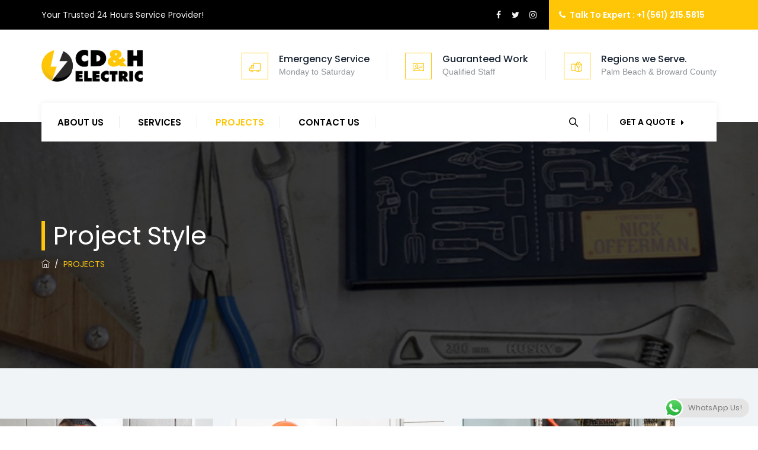

--- FILE ---
content_type: text/css
request_url: https://www.cdehelectric.com/wp-content/themes/boldman/css/responsive.min.css?ver=6.9
body_size: 11897
content:
@media (min-width:1400){.tm-container-width-1400 .vc_row.container{width:1450px}}@media (max-width:1750px){.tm-price-imgbox .tm-price-imgbox-img .tm-info-imagebox .tm-ptable-icon-type-image img{min-height:650px}}@media (max-width:1500px){.tm-columnhide-1500px.elementor-column{display:none!important;width:0px!important}.tm-resetmargin-1500>.elementor-widget-container{margin:0px!important;padding:0 15px!important}.tm-coumnwidth-full-1500.elementor-column{width:100%!important}.tm-header-style-classic3 .site-header-main.container-fullwide{padding-left:30px;padding-right:30px}}@media (max-width:1350px){.tm-header-style-classic3 #site-header-menu #site-navigation div.nav-menu>ul>li>a,.tm-header-style-classic3 .tm-mmmenu-override-yes #site-header-menu #site-navigation div.mega-menu-wrap ul.mega-menu.mega-menu-horizontal>li.mega-menu-item>a{padding-left:20px;padding-right:20px}.horizontal .tm-ptablebox.tm-ptablebox-style-2 .tm-vc_btn3-container a span{font-size:15px;line-height:23px}}@media (max-width:1200px){.elementor-section:not(.tm-laltop-pddefault) .elementor-column .elementor-widget-wrap{padding-left:15px!important;padding-right:15px!important}.footer-button.elementor-button{padding:10px 8px;width:100%}.tm-btn-slider i{display:none!important}.tm-btn-slider{padding:7px 20px 7px 20px!important}.elementor-section .elementor-inner-section:not(.tm-laltop-pddefault) .elementor-column.elementor-inner-column .elementor-widget-wrap{padding-left:0;padding-right:0}.elementor-section:not(.tm-laltop-pddefault) .elementor-column.tm-padding0-1024px>.elementor-widget-wrap,body .elementor-column.tm-padding0-1024px>.elementor-widget-wrap,.elementor-section .elementor-inner-section.tm-col-padding-zero-991 .elementor-column.elementor-inner-column .elementor-widget-wrap{padding-left:0px!important;padding-right:0px!important}.themetechmount-boxed .main-holder .site-main .site-main-inner{max-width:1200px;width:auto}.themetechmount-rounded .main-holder{margin-top:0}.main-holder{overflow:hidden}.vc_row.container{width:100%}.break-1200-colum>.vc_row>.vc_column_container,.tm-row-inner.break-1200-colum>.wpb_column>.tm-equal-height-image,.tm-row.break-1200-colum>.wpb_column>.tm-equal-height-image{display:block}.break-1200-colum>.vc_row>.wpb_column,.tm-row-inner.break-1200-colum>.wpb_column,.tm-row.break-1200-colum>.wpb_column,.break-1200-colum-parent>.vc_row>.wpb_column{display:block;float:none;width:100%}.break-1200-colum-parent>.vc_row-o-equal-height,.break-1200-colum .vc_row-o-equal-height{display:block}.tm-row.break-1200-colum .tm-row-inner:not(.break-1200-colum).vc_row-o-equal-height{display:flex}.tm-heading-style-horizontal .tm-vc_general.tm-vc_cta3 .tm-vc_cta3-content{width:86%}.themetechmount-sticky-footer .site-main{margin-bottom:auto!important}.break-1200-colum.tm-row.vc_row.container .vc_column_container>.vc_column-inner{padding-right:15px!important;padding-left:15px!important}.margin-15px-1200-colum.vc_column_container>.vc_column-inner{padding-right:15px!important;padding-left:15px!important}.tm-reset-content-center-1200 *,.tm-reset-button-center-1200 .tm-vc_btn3-container,.tm-reset-button-center-1200 .tm-vc_btn3{text-align:center!important}.tm-reset-content-left-1200 .counter-box.tm-text-align-right .time_circles{float:left}.break-1200-colum .tm-left-overlay-column{margin:0;padding:15px;box-shadow:unset}.tm-widget_nav_menu ul li.menu-item:nth-last-child(2) a:after,.tm-widget_nav_menu ul li.menu-item:nth-last-child(1) a:after{height:34px;top:0}.vc_column_container.padding-top-15px-1200>.vc_column-inner,.tm-row.padding-top-15px-1200{padding-top:15px!important}.tm-boxes-carousel-arrows-side .themetechmount-boxes-row-wrapper:hover .slick-next,.tm-boxes-carousel-arrows-side .themetechmount-boxes-row-wrapper:hover .slick-prev{z-index:1}.vc_row .ttm-custom-margin-all-0px-1200,.tm-row .ttm-custom-margin-all-0px-1200,.vc_row.margin-all-0px-1200,.tm-row.margin-all-0px-1200{margin:0px!important}.vc_column_container.padding-top-0px-1200>.vc_column-inner,.tm-row.padding-top-0px-1200,.vc_row.padding-top-0px-1200{padding-top:0px!important}.vc_column_container.padding-bottom-0px-1200>.vc_column-inner,.tm-row.padding-bottom-0px-1200,.vc_row.padding-bottom-0px-1200{padding-bottom:0px!important}.padding-leftright-0px-1200.wpb_column .vc_column-inner,.vc_inner.padding-leftright-0px-1200{padding-left:0px!important;padding-right:0px!important}.widget .select2-container{width:100%!important}.tm-boxes-carousel-arrows-side .themetechmount-boxes-row-wrapper .slick-prev{left:12px}.tm-boxes-carousel-arrows-side .themetechmount-boxes-row-wrapper .slick-next{right:12px}.themetechmount-stepboxes-wrapper.tm-staticbox-style2 .tm-ptable-icon-wrapper:before{width:75%}.themetechmount-stepboxes-wrapper.tm-staticbox-style2 .tm-stepbox-main-icon:after{right:-130px!important}.tm_widget_offer_box .tm-bg-title{padding-left:30px;width:85%}.tm_widget_offer_box .tm-footer-bg-image:after{width:85%}.tm-fid-view-style3 h4.tm-fid-inner span{font-size:50px}.themetechmount-element-static-iconboxbox-style1{margin:0 15px}}@media (max-width:1024px){.elementor-default .site-content #primary{width:100%}.themetechmount-sortable-yes:not(.themetechmount-boxes-textalign-center) .themetechmount-box-heading-wrapper,.themetechmount-boxes-sortable-yes:not(.themetechmount-boxes-textalign-center) .themetechmount-boxes-inner>div.themetechmount-box-heading-wrapper:not(.themetechmount-boxes-row-wrapper){flex-basis:0%;flex-grow:1;flex:0 0 100%;max-width:100%}.themetechmount-sortable-yes:not(.themetechmount-boxes-textalign-center) .themetechmount-box-heading-wrapper:not(.tm-boxwithout-heading) .tm-sortable-wrapper,.themetechmount-sortable-yes:not(.themetechmount-boxes-textalign-center) .themetechmount-box-heading-wrapper:not(.tm-boxwithout-heading) .tm-element-heading-content-wrapper,.themetechmount-boxes-sortable-yes:not(.themetechmount-boxes-textalign-center) .themetechmount-boxes-inner>div.tm-sortable-wrapper.tm-sortable-wrapper-portfolio:not(.themetechmount-boxes-row-wrapper){flex-basis:0%;flex-grow:1;flex:0 0 100%;max-width:100%}.themetechmount-sortable-yes.themetechmount-boxes-textalign-left .tm-sortable-wrapper,.themetechmount-boxes-sortable-yes.themetechmount-boxes-textalign-left .themetechmount-boxes-inner>div.tm-sortable-wrapper.tm-sortable-wrapper-portfolio:not(.themetechmount-boxes-row-wrapper){text-align:left}.themetechmount-boxes-sortable-yes.tm-cta3-rev-heading .tm-sortable-list ul{margin-top:0;margin-bottom:20px}.tm-sortable-list .tm-sortable-link:last-child a:not(.selected){padding-right:20px}.themetechmount-box-blog.themetechmount-box-topimage-style3 .tm-featured-wrapper{display:inline-block;height:100%}.themetechmount-box-blog.themetechmount-box-topimage-style3:hover .tm-post-featured-outer-wrapper .tm-post-featured-wrapper a img,.themetechmount-box-blog.themetechmount-box-topimage-style3 .tm-post-featured-outer-wrapper .tm-post-featured-wrapper a img{width:auto;-webkit-transform:unset!important;-moz-transform:unset!important;transform:unset!important}.tm-resetmargin-1500>.elementor-widget-container{padding:0px!important}.tm-margin0-1024px .tm-stretched-div.tm-stretched-left{margin:0px!important}.tm-icon-custome-style{position:unset;top:auto;bottom:auto}.container.tm-container-for-footer{width:100%}}@media (max-width:991px){.break-991-colum .tm-center-sbox .tm-sbox .tm-vc_general.tm-vc_cta3{display:table;margin:auto}.elementor-widget-icon-box .elementor-icon-box-wrapper{text-align:left}.tm-titlebar-wrapper.tm-breadcrumb-on-bottom.tm-titlebar-align-default .breadcrumb-wrapper{display:inline-table}.tm-heading-style-horizontal .tm-vc_general.tm-vc_cta3 .tm-vc_cta3-content .tm-vc_cta3-content-header{padding-right:0}.tm-heading-style-horizontal .tm-vc_general.tm-vc_cta3 .tm-vc_cta3-content{width:100%}.break-991-colum .wpb_column,.break-991-colum-parent>.vc_row>.wpb_column{display:block;float:none;width:100%}.break-991-colum .tm-column-inline .vc_column_container{max-width:max-content;float:left;width:auto}.break-991-colum-parent>.vc_row-o-equal-height,.break-991-colum .vc_row-o-equal-height{display:block}.break-991-colum-parent .vc_row.vc_row-flex>.vc_column_container{display:block}.break-991-colum .vc_row.vc_row-o-equal-height .vc_column_container{display:block}.tm-row-inner.vc_row-o-equal-height.break-991-colum .vc_column_container,.break-991-colum .vc_row.vc_row-o-equal-height .vc_column_container{display:block}.tm-row-inner.vc_row-flex.break-991-colum>.vc_column_container.tm-emtydiv>.vc_column-inner,.tm-row.break-991-colum .vc_row-flex>.vc_column_container.tm-emtydiv>.vc_column-inner{display:none}.break-991-colum .tm-equal-height-image{display:block}.tm-video-iconbox .vc_column_container{width:auto}body.themetechmount-sidebar-both .site-content #sidebar-left.sidebar,body.themetechmount-sidebar-both .site-content #primary.content-area{margin-left:0%!important}.tm-pf-single-content-wrapper.tm-pf-view-left-image .tm-pf-detail-box{display:block}.tm-pf-view-left-image .themetechmount-pf-single-featured-area,.tm-pf-view-left-image .themetechmount-pf-single-content-area{display:block;float:none;width:100%}.tm-pf-view-left-image .themetechmount-pf-single-content-area{padding-top:20px}.tm-heading-style-horizontal .tm-vc_general.tm-vc_cta3 .tm-vc_cta3-content .tm-vc_cta3-content-header{text-align:left}.elementor-element .tm-heading-style-horizontal.tm-element-heading-content-wrapper .tm-content-header,.tm-heading-style-horizontal .tm-vc_general.tm-vc_cta3 .tm-vc_cta3-content .tm-vc_cta3-content-header,.tm-heading-style-horizontal .tm-vc_general.tm-vc_cta3 .tm-vc_cta3-content .tm-cta3-content-wrapper{display:block;float:none;width:100%}.elementor-element .tm-heading-style-horizontal.tm-element-heading-content-wrapper .tm-content-header{padding-right:0}.tm-heading-style-horizontal.tm-element-heading-content-wrapper .tm-content-header:after{content:unset}.tm-heading-style-horizontal .tm-vc_general.tm-vc_cta3 .tm-vc_cta3-content .tm-vc_cta3-content-header:after{display:none}.tm-hr-connect-box .tm-vc_icon_element:before,.tm-hr-connect-box .tm-vc_icon_element:after{display:none}.tm-pf-view-left-image .tm-portfolio-description{margin-top:30px}body.single-tm_portfolio.elementor-default .tm-pf-view-left-image .tm-pf-single-content-area{margin-top:30px}.themetechmount-socialbox-wrapper .tm-socialbox-i-wrapper{width:auto}.tm-sbox-col-padding{padding:15px}.wpcf7-form .col-md-6 .select2-container{width:100%!important}.tm-margin-top-30-991.vc_column_container>.vc_column-inner{margin-top:30px!important}.tm-col-expan .wpb_column.vc_col-sm-4{width:auto}.tm-col-expan .wpb_column.vc_col-sm-8{width:auto}.tm-overlay-padding-margin{margin-bottom:0}.margin-15px-991-colum.vc_column_container>.vc_column-inner{padding-right:15px!important;padding-left:15px!important}.padding-leftright-0px-991.wpb_column .vc_column-inner,.vc_inner.padding-leftright-0px-991{padding-left:0px!important;padding-right:0px!important}.vc_row .ttm-custom-margin-all-0px-991,.tm-row .ttm-custom-margin-all-0px-991,.vc_row.margin-all-0px-991,.tm-row.margin-all-0px-991{margin:0px!important}.break-991-colum .tm-sbox.tm-sbox-iconalign-left-spacing.tm-bgcolor-yes{margin-bottom:15px}.tm-vc_icon_element.tm-left-video-icon.tm-vc_icon_element-outer.tm-vc_icon_element-align-left,.tm-vc_icon_element.tm-right-video-icon.tm-vc_icon_element-outer.tm-vc_icon_element-align-right{text-align:center}.tm-row.tm-overlap-row-991-margin-top-100,.vc_row.tm-overlap-row-991-margin-top-100{margin-top:-100px!important}.tm-display-inlineblock-991 .vc_column-inner>.wpb_wrapper{display:inline-block}article.themetechmount-box-blog-classic .tm-col-left,article.themetechmount-box-blog-classic .tm-col-right{display:block}article.themetechmount-box-blog-classic .tm-col-right{padding-left:10px}.tm-left-overlay-column{margin:0;padding:15px;box-shadow:unset}.tm-row.tm-reset-marginpadding-991,.vc_row.tm-reset-marginpadding-991{margin:0px!important;padding:15px 0px!important}.tm-row.tm-reset-leftright-padding15px-991,.vc_row.tm-reset-leftright-padding15px-991{padding:30px 15px}.our-services-sector .tm-sbox .tm-vc_general:after{border-left:0}.tm-fid-with-icon.tm-fid-view-topicon .tm-fid-icon-wrapper:before,.tm-fid-with-icon.tm-fid-view-topicon .tm-fid-icon-wrapper:after{content:none}.break-991-colum.tm-center-overlay-column{margin:0}.site-footer .tm-sbox.tm-sbox-iconalign-left-spacing .tm-vc_general.tm-vc_cta3.tm-vc_cta3-icons-left .tm-vc_cta3_content-container{padding-left:7px}.second-footer .container.tm-container-for-footer .row>.widget-area:first-child .custom-heading{display:block;float:none;padding-right:0}.tm-reset-content-center-991 *{text-align:center!important}.themetechmount-team-box-view-left-image .themetechmount-box-content{padding:15px 20px 15px;text-align:left;display:block;width:100%}.break-991-colum .tm-left-overlay-row{margin:40px 0 40px 0}.break-991-colum .tm-sbox-separator .wpb_column.vc_col-sm-4 .wpb_wrapper>.tm-sbox,.break-991-colum .tm-sbox-separator .wpb_column.vc_col-sm-3 .wpb_wrapper>.tm-sbox,.break-991-colum .tm-sbox-separator .wpb_column.vc_col-sm-6 .wpb_wrapper>.tm-sbox{border-left:none}.tm-pf-view-left-image .themetechmount-pf-single-detail-box{margin-left:0}.break-991-colum.tm-sbox-separator .wpb_column.vc_col-sm-4 .wpb_wrapper>.tm-sbox,.break-991-colum.tm-sbox-separator .wpb_column.vc_col-sm-3 .wpb_wrapper>.tm-sbox,.break-991-colum.tm-sbox-separator .wpb_column.vc_col-sm-6 .wpb_wrapper>.tm-sbox{border:none!important}.break-991-colum .wpb_wrapper .ttm-darkbordered-box.tm-sbox{margin-bottom:15px}.tm-center-overlay-column{margin:0}.tm-blog-classic-box-content .tm-right-meta{padding-bottom:0}.tm-sresult-form-wrapper h2,.tm-sresult-form-wrapper .search-form,.tm-sresults-settings-wrapper{display:block;width:100%;padding:0;margin-bottom:10px}.tm-sresult-form-wrapper .search-form:after{top:0}.ttm-pricetable-column-w.col-md-3{width:50%;float:left;margin-bottom:30px}.themetechmount-sidebar-true:not(.tm-empty-sidebar).themetechmount-sidebar-right .site-content-inner:before,.themetechmount-sidebar-true:not(.tm-empty-sidebar).themetechmount-sidebar-left .site-content-inner:before{content:unset;border:none}.tm-reset-button-left-991.tm-vc_btn3-container,.tm-reset-button-left-991 .tm-vc_btn3-container,.tm-reset-button-left-991 .tm-vc_btn3{text-align:left!important}.vc_row.tm-video-iconbox,.tm-row.tm-video-iconbox{right:0}.tm-make-appoint-form2 .select2-container--default .select2-selection--single .select2-selection__rendered,.tm-make-appoint-form2 textarea,.tm-make-appoint-form2 input[type="text"],.tm-make-appoint-form2 input[type="datetime"],.tm-make-appoint-form2 input[type="date"],.tm-make-appoint-form2 input[type="number"],.tm-make-appoint-form2 input[type="email"],.tm-make-appoint-form2 input[type="url"],.tm-make-appoint-form2 input[type="tel"],.tm-make-appoint-form2 select{width:100%}.site-footer .first-footer .tm-container-for-footer>div>.row .widget-area .widget{margin-bottom:20px}.site-footer .first-footer .tm-container-for-footer>div>.row .widget-area:last-child .widget{margin-bottom:5px}.break-991-colum .tm-fid-border .tm-row-inner>.wpb_column{border-left:0}.break-991-colum .tm-fid-border .tm-row-inner:nth-last-child(1)>.wpb_column{border-bottom:1px solid rgba(0,0,0,.1)}.break-991-colum .tm-fid-border .tm-row-inner:nth-last-child(1)>.wpb_column:nth-last-child(1){border-bottom:none}.break-991-colum .tm-fid-border .tm-col-bgcolor-darkgrey .tm-row-inner:nth-last-child(1)>.wpb_column,.break-991-colum .tm-fid-border .tm-bgcolor-darkgrey .tm-row-inner:nth-last-child(1)>.wpb_column,.break-991-colum .tm-fid-border .tm-col-bgcolor-skincolor .tm-row-inner:nth-last-child(1)>.wpb_column,.break-991-colum .tm-fid-border .tm-bgcolor-skincolor .tm-row-inner:nth-last-child(1)>.wpb_column{border-color:rgba(255,255,255,.3)}.break-991-colum .tm-fid-border .wpb_column.vc_col-sm-4 .wpb_wrapper>.tm-fid,.break-991-colum .tm-fid-border .wpb_column.vc_col-sm-3 .wpb_wrapper>.tm-fid,.break-991-colum .tm-fid-border .wpb_column.vc_col-sm-6 .wpb_wrapper>.tm-fid{padding-left:15px}.themetechmount-boxes-view-carousel .themetechmount-box-heading-wrapper.tm-element-align-left .tm-element-heading-wrapper{width:100%}.tm-processbox-wrapper{display:block;display:-block;display:-ms-block}.tm-processbox-wrapper .tm-processbox{width:100%;padding-bottom:20px}.elementor-element .tm-heading-style-horizontal.tm-element-heading-content-wrapper{display:block}.elementor-element .tm-element-heading-content-wrapper.center-align .tm-element-content-desctxt{width:100%}.break-991-colum .tm-seperator-solid.tm-heading-style-horizontal .tm-vc_general.tm-vc_cta3 .tm-vc_cta3-content .tm-vc_cta3-content-header{width:100%}.break-991-colum .colum-vertical-sep .wpb_column:after{content:unset}.unset-tm-shadow-column-991.tm-colum-shadow-box>.vc_column-inner>.wpb_wrapper,.unset-tm-shadow-column-991 .tm-colum-shadow-box-inner.vc_column-inner>.wpb_wrapper,.unset-tm-shadow-row-991{box-shadow:unset}.site-content-wrapper #sidebar-right.sidebar,.site-content-wrapper #sidebar-left.sidebar{padding-top:0;padding-bottom:50px}body.woocommerce-page.themetechmount-footer-cta-yes.themetechmount-sidebar-true #primary .site-main,body.themetechmount-footer-cta-yes:not(.page).themetechmount-sidebar-true .site-main,.themetechmount-sidebar-true.themetechmount-footer-cta-yes .site-main{padding-bottom:25px}.themetechmount-boxes-testimonial .themetechmount-testimonial-box-view-style3 .themetechmount-box-desc .themetechmount-testimonial-text,.themetechmount-boxes-testimonial .themetechmount-testimonial-box-view-style3 .themetechmount-post-item .themetechmount-box-content{margin:16px 0 17px;padding:40px 15px 13px}.themetechmount-boxes-row-wrapper.tm-stepbox-wrapper .tm-box-col-wrapper{width:100%}.tm-stepbox .border-box:after{width:100%}.tm-stepbox .step-num{margin-right:3px;top:-22px}.tm-stepbox .tm-box-content{margin-top:35px}.elementor-element .tm-processbox-wrapper .tm-processbox .tm-box-image:before,.tm-static-box-wrapper .tm-stepbox .tm-box-icon:before,.tm-stepbox-wrapper:before,.tm-stepbox-wrapper:after{content:unset}.themetechmount-stepboxes-wrapper.tm-staticbox-style2 .tm-stepbox-main-icon:after,.themetechmount-stepboxes-wrapper.tm-staticbox-style2 .tm-ptable-icon-wrapper:before{content:unset}.themetechmount-sidebar-true:not(.tm-empty-sidebar).themetechmount-sidebar-right .sidebar:before,.themetechmount-sidebar-true:not(.tm-empty-sidebar).themetechmount-sidebar-left .sidebar:before{content:"";display:block;position:absolute;top:0;bottom:0;right:-380%;z-index:-1;width:5000px;left:auto;background-color:#f6f6f6}.site-content-wrapper #sidebar-left.sidebar{margin-top:0}.tm_widget_offer_box .tm-bg-title h4{font-size:20px;line-height:30px}.footer.tm-footerarea-sep-style-white .tm-container-for-footer,.footer.tm-footerarea-sep-style-dark .tm-container-for-footer{width:100%}.footer.tm-sepborderwidth-full .footer-rows .first-footer.tm-swidgetsep-yes .first-footer-inner .widget-area{padding:15px}.footer.tm-sepborderwidth-full .footer-rows .first-footer.tm-swidgetsep-yes .first-footer-inner .widget-area:nth-child(3),.footer.tm-sepborderwidth-full .footer-rows .first-footer.tm-swidgetsep-yes .first-footer-inner .widget-area:nth-child(4){padding-top:0}.site-footer .first-footer.tm-swidgetsep-yes .tm-container-for-footer>div>.row .widget-area:not(:first-child):after{content:unset}.site-footer .first-footer.tm-swidgetsep-yes .tm-container-for-footer>div>.row .widget-area:not(:first-child) .widget{padding-left:0}.themetechmount-service-box-view-top-image .themetechmount-serviceboxbox-readmore a{padding:8px 20px 8px 20px}.themetechmount-iconbox.themetechmount-iconbox-styleeight{padding:55px 19px 20px 20px}.themetechmount-servicebox-stylefive .tm-category{display:block;padding-left:0;padding-top:10px}.themetechmount-box-service.themetechmount-servicebox-stylefive .themetechmount-box-title h4{font-size:20px}.footer-title-box .footer-phone-box i:after{bottom:21px}.footer-title-box .footer-phone-box{margin-bottom:35px}.themetechmount-box-portfolio.themetechmount-box-view-style5 .themetechmount-post-item{margin-bottom:8px}.mailchimp-newsletter-form i{bottom:11px}}@media(max-width:768px){.tm-search-overlay .tm-site-searchform input[type="search"]{padding:0 47px 0 10px}.tm-search-overlay .tm-search-outer{border:none;width:100%}.tm-center-overlay-column{margin:0}.site-footer .tm-sbox .tm-vc_cta3-container{margin-bottom:0}.tm-left-overlay-row{margin:40px 0 40px 0}.tm-sbox-separator .wpb_column.vc_col-sm-4 .wpb_wrapper>.tm-sbox,.tm-sbox-separator .wpb_column.vc_col-sm-3 .wpb_wrapper>.tm-sbox,.tm-sbox-separator .wpb_column.vc_col-sm-6 .wpb_wrapper>.tm-sbox{border-left:none}.wpb-js-composer .vc_tta.vc_general.tm-tab-top-icon .vc_tta-tab a{margin-bottom:10px}.vc_column_container.padding-bottom-15px-768>.vc_column-inner{padding-bottom:15px!important}.vc_column_container.padding-left-15px-768>.vc_column-inner{padding-left:15px!important}.tp-caption.border-style-btn .tm-vc_btn3-icon{display:none}.check-icon{padding-right:3px!important}.ttm-lineheight-normal-767{line-height:unset!important}.wpb-js-composer .vc_tta-color-skincolor.vc_tta-style-classic .vc_tta-panel-heading{border-width:0}.themetechmount-ptables-w .ttm-pricetable-column-w{margin-bottom:20px}.tm-titlebar-wrapper.tm-breadcrumb-on-bottom .tm-titlebar .breadcrumb-wrapper .container{padding-right:20px;margin-right:0}.tm-sbox-separator .tm-sbox{flex-basis:0%;flex-grow:1;flex:0 0 100%;max-width:100%;padding-left:0;padding-right:0;margin-top:35px}.tm-sbox-separator .tm-sbox:last-child:before,.tm-sbox-separator .tm-sbox:after{content:unset!important}.tm-sbox-separator .tm-sbox:nth-child(3n+3):before,.tm-sbox-separator .tm-sbox:nth-child(3n+2):before,.tm-sbox-separator .tm-sbox:before{width:100%!important;left:0;right:0}.tm-sbox-separator .tm-sbox:nth-last-child(-n+3):before{content:"";position:absolute;bottom:0;left:0;height:1px;width:90%}.tm-sbox-separator .tm-sbox:nth-last-child(-n+3){padding-top:0}.tm-sbox-separator .tm-sbox:first-child{margin-top:0}.tm-pf-single-content-wrapper.tm-pf-view-top-image .themetechmount-pf-single-detail-box{margin-top:15px}.unset-tm-shadow-column-768.tm-colum-shadow-box>.vc_column-inner>.wpb_wrapper,.unset-tm-shadow-column-768 .tm-colum-shadow-box-inner.vc_column-inner>.wpb_wrapper,.unset-tm-shadow-row-768{box-shadow:unset}.tm-facts-colum-sep .tm-fid-with-icon.tm-fid-view-topicon{margin-bottom:35px}.themetechmount-boxes-view-default .themetechmount-box-view-separator-logo .themetechmount-item-thumbnail:after{content:unset}.single article.themetechmount-box-blog-classic{margin-bottom:0}.tm-copyright-boxes .footer-logo:after{top:0;height:100%}.bottom-footer-inner .social-link-colorstyle{margin:15px 0 0}.single-tm_team_member .site-main{padding-top:35px}.footer.tm-sepborderwidth-full .footer-rows .first-footer.tm-swidgetsep-yes .first-footer-inner .widget-area:nth-child(3){padding-top:15px}.footer.tm-sepborderwidth-full .first-footer.tm-swidgetsep-yes .tm-container-for-footer>div>.row .widget-area .widget{margin-bottom:0}.tm-price-imgbox .tm-price-imgbox-content{opacity:1;bottom:30px;top:30px;height:max-content}.tm-price-imgbox .tm-price-imgbox-content .tm-price-imgbox-price-w .tm-staticbox-price{font-size:40px;line-height:40px}.tm-price-imgbox .tm-price-imgbox-content .tm-price-imgbox-price-w{margin-bottom:0}.tm-price-imgbox .tm-price-imgbox-img .tm-info-imagebox .tm-ptable-icon-type-image img{min-height:620px}}@media(max-width:767px){.themetechmount-blog-box-view-left-image.themetechmount-blogbox-format-video .themetechmount-box-img-left,.themetechmount-blog-box-view-right-image.themetechmount-blogbox-format-video .themetechmount-box-img-left{max-width:180px;width:360px}.elementor-widget-icon-box .elementor-icon-box-content{padding-left:15px}.elementor-widget-icon-box .elementor-icon-box-wrapper{display:flex;display:-ms-inline-flexbox;-ms-flex:0 0 auto}.themetechmount-blog-box-view-left-image.themetechmount-blogbox-format-gallery .themetechmount-box-img-left,.themetechmount-blog-box-view-right-image.themetechmount-blogbox-format-gallery .themetechmount-box-img-left{max-width:150px}.tm-row-inner.vc_row-flex.break-1200-colum>.vc_column_container.tm-emtydiv>.vc_column-inner,.tm-row.break-1200-colum .vc_row-flex>.vc_column_container.tm-emtydiv>.vc_column-inner{display:none}.break-767-colum .wpb_column,.break-767-colum-parent>.vc_row>.wpb_column{display:block;float:none;width:100%}.tm-equal-height-image{display:block}.vc_row>.vc_row-o-equal-height.vc_row-flex,.tm-row.break-1200-colum .tm-row-inner:not(.break-1200-colum).vc_row-o-equal-height{display:block}.vc_row.vc_row-flex>.vc_column_container.tm-emtydiv{display:block}.tm-row .vc_row-flex>.vc_column_container.tm-emtydiv>.vc_column-inner{display:none}.tm-row-inner.vc_row-o-equal-height{display:block;flex-wrap:nowrap}.tm-row-inner.vc_row-o-equal-height>.vc_column_container{display:block}body.themetechmount-page-full-width.tm-titlebar-bcrumb-bottom #content .site-main .entry-content>.wpb_row:first-child{margin-top:-83px}.tm-topbar-content .tm-wrap-cell{display:block;text-align:center}.comment-list .children{margin-left:20px}.themetechmount-team-box-view-overlay .themetechmount-item-thumbnail img{width:100%}.themetechmount-team-member-single-content-area{margin-top:30px}.themetechmount-box-team{text-align:center;display:inline-block}.tm-fid.inside{margin-bottom:15px}.tm-fid-with-icon.tm-fid-view-topicon{margin:0}.tm-fid-border .tm-row-inner>.wpb_column{border-left:0}.tm-fid-border .tm-row-inner:nth-last-child(1)>.wpb_column{border-bottom:1px solid rgba(0,0,0,.1)}.tm-fid-border .tm-row-inner:nth-last-child(1)>.wpb_column:nth-last-child(1){border-bottom:none}.tm-fid-border .tm-col-bgcolor-darkgrey .tm-row-inner:nth-last-child(1)>.wpb_column,.tm-fid-border .tm-bgcolor-darkgrey .tm-row-inner:nth-last-child(1)>.wpb_column,.tm-fid-border .tm-col-bgcolor-skincolor .tm-row-inner:nth-last-child(1)>.wpb_column,.tm-fid-border .tm-bgcolor-skincolor .tm-row-inner:nth-last-child(1)>.wpb_column{border-color:rgba(255,255,255,.3)}.tm-fid-border .wpb_column.vc_col-sm-4 .wpb_wrapper>.tm-fid,.tm-fid-border .wpb_column.vc_col-sm-3 .wpb_wrapper>.tm-fid,.tm-fid-border .wpb_column.vc_col-sm-6 .wpb_wrapper>.tm-fid{padding-left:15px}.vc_general.vc_tta.vc_tta-o-no-fill.vc_tta-tabs-position-left .vc_tta-panel-body,.vc_general.vc_tta.vc_tta-o-no-fill.vc_tta-tabs-position-right .vc_tta-panel-body{padding-top:10px;padding-bottom:10px}.themetechmount-fbar-position-default .themetechmount-fbar-content-wrapper{padding:6px 20px}.tm-element-heading-wrapper.tm-heading-style-vertical .tm-vc_general.tm-vc_cta3.tm-vc_cta3-align-justify .tm-vc_cta3-content .tm-cta3-content-wrapper,.tm-element-heading-wrapper.tm-heading-style-vertical .tm-vc_general.tm-vc_cta3.tm-vc_cta3-align-center .tm-vc_cta3-content .tm-cta3-content-wrapper{width:78%;margin:0 auto}.themetechmount-boxes-testimonial.themetechmount-boxes-view-slickview-leftimg .themetechmount-box-desc blockquote{padding:10px 20px 40px 20px}.themetechmount-boxes-testimonial.themetechmount-boxes-view-slickview .themetechmount-box-desc .testimonial_item{width:40%}.col-sm-6.first-widget-area:after{display:none}.tm_foter_social_bar ul.tm-socialbox-links-wrapper,.tm_foter_social_bar ul.tm-socialbox-links-wrapper li{display:block!important}.footer.tm-footerarea-sep-style-dark .widget,.footer.tm-footerarea-sep-style-white .widget,.footer .widget{margin:30px 0 0}.site-footer-w .second-footer-inner,.site-footer-w .first-footer-inner{padding-bottom:30px}.footer .footer-rows .second-footer .second-footer-inner{padding:55px 0 45px}.footer .footer-rows .first-footer .first-footer-inner .widget-area:first-child .widget{margin-top:0}.tm-footer2-left,.tm-footer2-right{padding-top:10px;padding-bottom:25px;text-align:left}.tm-footer2-left{padding-top:25px;width:100%;padding-bottom:0}.col-xs-12.col-sm-12.tm-footer2-left{padding-bottom:23px}.site-content .sidebar .wpb_gallery.wpb_content_element{margin-bottom:0}.widget_calendar table th,.widget_calendar table td{padding:6px}.tribe-mobile #main{padding-top:65px}#tribe-bar-views .tribe-bar-views-list{left:-3px}.tm-services-box-border-right .tm-sbox,.tm-services-box-separator.tm-bgcolor-grey .wpb_column.vc_column_container,.tm-services-box-separator .wpb_column.vc_column_container{border:none}.tm-reset-content-center-767 *,.tm-reset-button-center-767 .tm-vc_btn3-container,.tm-reset-button-center-767 .tm-vc_btn3{text-align:center!important}.tm-reset-button-left-767.tm-vc_btn3-container,.tm-reset-button-left-767 .tm-vc_btn3-container,.tm-reset-button-left-767 .tm-vc_btn3{text-align:left!important}.tm-titlebar-align-right .tm-titlebar-main-inner,.tm-titlebar-align-left .tm-titlebar-main-inner,.tm-titlebar-align-right .entry-title-wrapper,.tm-titlebar-align-left .entry-title-wrapper,.tm-titlebar-align-right .breadcrumb-wrapper,.tm-titlebar-align-left .breadcrumb-wrapper{display:block;text-align:center}.themetechmount-boxes-view-slickview-bottomimg .themetechmount-box-desc blockquote{padding:0 40px}.tm-bg-footer-box{background-color:transparent;padding:0;margin:0;text-align:left}.main-holder .rpt_plans .rpt_plan{margin-bottom:65px!important;float:none;width:100%!important}.main-holder .rpt_style_basic .rpt_recommended_plan.rpt_plan{transform:unset;margin:0!important;margin-bottom:65px!important}.tm-sbox.tm-sbox-iconalign-left-spacing.tm-bgcolor-yes,.tm-sbox.tm-sbox-whiteborder{margin-bottom:15px}.tm-overlap-row .vc_row>.vc_column_container .tm-sbox.tm-bgcolor-yes .tm-vc_general.tm-vc_cta3{padding-bottom:0}.tm-row .padding-0px-767{padding:0px!important}.tm-sbox-separator .wpb_column.vc_col-sm-4 .wpb_wrapper>.tm-sbox,.tm-sbox-separator .wpb_column.vc_col-sm-3 .wpb_wrapper>.tm-sbox,.tm-sbox-separator .wpb_column.vc_col-sm-6 .wpb_wrapper>.tm-sbox{border:none!important}.tm-text-align-center-767{text-align:center}.vc_column_container.padding-30px-767>.vc_column-inner{padding:30px!important}.themetechmount-team-box-view-left-image .themetechmount-item-thumbnail img,.themetechmount-team-box-view-left-image .themetechmount-box-img-left{width:100%}.themetechmount-box-view-left-image .tm-team-member-appointment-btn-wrapper .vc_btn3-container.vc_btn3-left{text-align:center}.tm-titlebar-wrapper.tm-breadcrumb-on-bottom.tm-titlebar-align-default .breadcrumb-wrapper .container:before{left:99%}.tm-widget_nav_menu ul li.menu-item:nth-last-child(1) a:after{height:26px}.vc_row .ttm-margin-top-0px-767,.tm-row .ttm-margin-top-0px-767,.vc_column_container.ttm-margin-top-0px-767>.vc_column-inner{margin-top:0px!important}.tm-pf-view-top-image .themetechmount-pf-detailbox-inner{margin-top:15px}body.themetechmount-sidebar-right.tm-empty-sidebar .site-content-wrapper #primary.content-area{padding-right:15px!important}.widget_recent_comments li.recentcomments{width:100%}.widget_recent_comments li.recentcomments:first-child:before{top:6px}.ttm-col-seprator .vc_column_container{border-right:none}.tm-vc_general.tm-vc_cta3.tm-vc_cta3-icons-left.tm-vc_cta3-style-classic .tm-vc_cta3-icons{width:100%;float:left}.main-holder .site-content ul.products li.product{width:50%}.single .main-holder #content div.product div.images{width:100%}.themetechmount-boxes-events.themetechmount-boxes-centermode.themetechmount-boxes-col-one .themetechmount-post-item{margin-bottom:25px}.themetechmount-boxes-events.themetechmount-boxes-centermode.themetechmount-boxes-col-one .event-box-content{position:relative;right:0;bottom:0;max-width:100%;opacity:1;visibility:visible;-webkit-transform:scale(1);-ms-transform:scale(1);transform:scale(1)}.site-footer .tm-footer-cta-inner .tm-vc_general.tm-vc_cta3.tm-vc_cta3-icons-left.tm-vc_cta3-style-classic .tm-vc_cta3-icons{width:initial}.site-footer .tm-footer-cta-inner .tm-vc_general.tm-vc_cta3.tm-vc_cta3-icons-left.tm-vc_cta3-actions-right .tm-vc_cta3_content-container{display:table-cell}.site-footer .tm-footer-cta-inner .tm-vc_cta3-actions{position:static;margin-top:15px}.single-tm_team_member .tm-team-member-view-default .tm-team-member-single-content.row{display:-webkit-box;display:-webkit-block;display:-moz-box;display:-ms-block;display:block}.single-tm_team_member .tm-team-social-links-wrapper ul li{display:inline-block;margin-left:7px}.single-tm_team_member .tm-team-member-single-content.row:after{left:0;top:0;bottom:0}.single-tm_team_member .tm-team-member-view-default .themetechmount-team-img{margin-top:75px;margin-left:0}.single-tm_team_member .tm-team-member-single-content.row div.themetechmount-team-member-single-featured-area:nth-child(1) .themetechmount-team-img{margin-top:15px;margin-left:0}.single-tm_team_member .tm-team-member-view-default .tm-team-social-links-wrapper{top:20px}.tm-sboxbox-boxstyle .tm-row-inner{display:block;flex-wrap:nowrap}.tm-sboxbox-boxstyle .tm-row-inner:last-child>.vc_column_container:before{content:""}.tm-seperator-solid.tm-heading-style-horizontal .tm-vc_general.tm-vc_cta3 .tm-vc_cta3-content .tm-vc_cta3-content-header{width:100%}.site-footer .tm-footer-cta-wrapper .tm-footer-cta-inner .cta-widget-area:not(:last-child){margin-bottom:20px}.site-footer .tm-footer-cta-wrapper .tm-footer-cta-inner .cta-widget-area{padding:0}.themetechmount-boxes-testimonial .themetechmount-testimonial-box-view-style2 .themetechmount-box-desc .themetechmount-testimonial-text,.themetechmount-boxes-testimonial .themetechmount-testimonial-box-view-style2 .themetechmount-post-item .themetechmount-box-content{padding-left:0;padding-right:0}.themetechmount-ptables-w{flex-wrap:wrap}.themetechmount-ptables-w .ttm-pricetable-column-w.tm-ptablebox-featured-col{margin-top:55px}.tm-seperator-solid.tm-heading-style-horizontal .tm-vc_general.tm-vc_cta3 .tm-vc_cta3-headers.tm-wrap-cell,.tm-seperator-solid.tm-heading-style-vertical .tm-vc_general.tm-vc_cta3.tm-vc_cta3-align-left .tm-vc_cta3-content-header{padding-left:20px}.inside.tm-fid-view-style3{padding-left:0}.elementor-widget-tabs.elementor-tabs-view-horizontal .elementor-tab-desktop-title{display:none}}@media only screen and (max-width:520px){.tm-testimonial-box-view-style3 .themetechmount-box-content:after{content:unset}.tm-testimonial-box-view-style3 .themetechmount-author-box{text-align:center;max-width:100%;width:100%;float:none}.tm-testimonial-box-view-style3 .themetechmount-box-content{margin-left:0;margin-top:15px;padding:15px}.themetechmount-boxes-testimonial .themetechmount-box-desc .themetechmount-testimonial-text{padding:0 0 17px 0}.themetechmount-boxes-testimonial.tm-boxes-carousel-arrows-below .themetechmount-boxes-row-wrapper .slick-arrow{bottom:10px}}@media only screen and (max-width:479px){.site-header-main.tm-wrap{margin:0 15px}.comment-list .children{margin-left:15px}.comment-body{margin-left:0}.single-post blockquote{margin-left:15px}.main-holder .site-content ul.products li.product{width:100%}.tm-social-share-wrapper .tm-social-share-wrapper{float:none;margin-top:5px}.tm-social-share-wrapper{float:none}.tm-social-share-wrapper .tm-social-share-title,.tm-social-share-wrapper .tm-social-share-links,.tm-social-share-wrapper .tm-single-top-btn{float:none}.tm-social-share-wrapper{text-align:left}#bbpress-forums div.bbp-search-form{float:none}#bbpress-forums #bbp-search-form #bbp_search{width:182px}.single article.post blockquote{padding:15px 0 15px 70px;margin:7px 0}.single article.post blockquote:before{left:15px}.single .post.themetechmount-box-blog-classic .tm-social-share-wrapper .tm-social-share-links ul{padding-right:0}.single .tm-social-share-wrapper .tm-single-top-btn{padding-top:20px}.themetechmount-box-topimage .tm-right-meta,.tm-blog-classic-box-content .tm-right-meta{display:block}.single-post .comment-author{opacity:0}.k_flying_searchform_wrapper .tm-search-close{display:none}.themetechmount-box-blog.themetechmount-blog-box-view-right-image .themetechmount-box-content.col-md-7,.themetechmount-box-blog.themetechmount-blog-box-view-left-image .themetechmount-box-content.col-md-7{padding:15px;padding-left:15px}.themetechmount-box-blog.themetechmount-blog-box-view-right-image .tm-featured-wrapper img,.themetechmount-box-blog.themetechmount-blog-box-view-left-image .tm-featured-wrapper img{width:100%}.themetechmount-box-blog.themetechmount-blog-box-view-right-image .post-item>.themetechmount-box-content,.themetechmount-box-blog.themetechmount-blog-box-view-left-image .post-item>.themetechmount-box-content{display:block}.themetechmount-box-blog.themetechmount-blog-box-view-right-image .themetechmount-box-content.col-md-7 .tm-entry-footer,.themetechmount-box-blog.themetechmount-blog-box-view-left-image .themetechmount-box-content.col-md-7 .tm-entry-footer{margin-top:25px}.themetechmount-blog-box-view-left-image.themetechmount-blogbox-format-video .themetechmount-box-img-left,.themetechmount-blog-box-view-right-image.themetechmount-blogbox-format-video .themetechmount-box-img-left,.themetechmount-blog-box-view-left-image.themetechmount-blogbox-format-gallery .themetechmount-box-img-left,.themetechmount-blog-box-view-right-image.themetechmount-blogbox-format-gallery .themetechmount-box-img-left{max-width:100%;width:100%}}@media (min-width:768px){.tm-titlebar-bcrumb-bottom.themetechmount-sidebar-true .site-main{padding-top:70px}.tm-titlebar-bcrumb-bottom .site-content #sidebar-left.sidebar,.tm-titlebar-bcrumb-bottom .site-content #sidebar-right.sidebar{padding-top:93px}.single-tribe_events .entry-content{margin-top:-15px}.tm-extra-classes .vc_column_container.vc_col-sm-3{width:30%}.tm-extra-classes .vc_column_container.vc_col-sm-9{width:70%}.tm-extra-classes .vc_column_container.vc_col-sm-3>.vc_column-inner{padding-left:0}.ttm-pricetable-column-w.col-md-6{width:50%;float:left}.ttm-pricetable-column-w.col-md-4{width:33.33333333%;float:left}.ttm-pricetable-column-w.col-md-2{width:20%;float:left}.single .main-holder #content div.product div.images{width:40%}.single .main-holder #content div.product div.summary{width:57%}.main-holder .site-content ul.products li.product.col-sm-12{width:100%}.main-holder .site-content ul.products li.product.col-sm-11{width:91.66666667%}.main-holder .site-content ul.products li.product.col-sm-10{width:83.33333333%}.main-holder .site-content ul.products li.product.col-sm-9{width:75%}.main-holder .site-content ul.products li.product.col-sm-8{width:66.66666667%}.main-holder .site-content ul.products li.product.col-sm-7{width:58.33333333%}.main-holder .site-content ul.products li.product.col-sm-6{width:50%}.main-holder .site-content ul.products li.product.col-sm-5{width:41.66666667%}.main-holder .site-content ul.products li.product.col-sm-4{width:33.33333333%}.main-holder .site-content ul.products li.product.col-sm-3{width:25%}.main-holder .site-content ul.products li.product.col-sm-2{width:16.66666667%}.main-holder .site-content ul.products li.product.col-sm-1{width:8.33333333%}}@media (min-width:992px){body.tm-empty-sidebar.themetechmount-sidebar-true #primary{width:100%!important;margin:0 auto;float:none}body.themetechmount-sidebar-left .site-content #primary.content-area,.single-post.themetechmount-sidebar-right #primary.content-area,.woocommerce.themetechmount-sidebar-right #primary.content-area.col-md-9,.themetechmount-sidebar-right #primary.content-area.col-md-9{width:69.51%}.themetechmount-sidebar-left #sidebar-left.sidebar,.single-post.themetechmount-sidebar-right #sidebar-right.widget-area,.woocommerce.themetechmount-sidebar-right #sidebar-right.widget-area.col-md-3,.themetechmount-sidebar-right #sidebar-right.widget-area.col-md-3{width:27.914%}.wpb-js-composer .tm-fluid-menu.vc_tta.vc_general .vc_tta-tabs-list{display:-webkit-flex;display:flex}.wpb-js-composer .tm-fluid-menu.vc_tta.vc_general .vc_tta-tab{-webkit-flex:1 1 auto;flex:1 1 auto;margin-right:6px;text-align:center}.wpb-js-composer .tm-fluid-menu.vc_tta-color-white.vc_tta-style-classic .vc_tta-tab{margin-right:0}.themetechmount-boxes-team.themetechmount-boxes-col-one .themetechmount-box-view-left-image .col-md-6.themetechmount-box-img-left{width:25%}.themetechmount-boxes-team.themetechmount-boxes-col-one .themetechmount-box-view-left-image .col-md-6.themetechmount-box-img-right{width:74.33333333%}.main-holder .site-content ul.products li.product.col-md-12{width:100%}.main-holder .site-content ul.products li.product.col-md-11{width:91.66666667%}.main-holder .site-content ul.products li.product.col-md-10{width:83.33333333%}.main-holder .site-content ul.products li.product.col-md-9{width:75%}.main-holder .site-content ul.products li.product.col-md-8{width:66.66666667%}.main-holder .site-content ul.products li.product.col-md-7{width:58.33333333%}.main-holder .site-content ul.products li.product.col-md-6{width:50%}.main-holder .site-content ul.products li.product.col-md-5{width:41.66666667%}.main-holder .site-content ul.products li.product.col-md-4{width:33.33333333%}.main-holder .site-content ul.products li.product.col-md-3{width:25%}.main-holder .site-content ul.products li.product.col-md-2{width:16.66666667%}.main-holder .site-content ul.products li.product.col-md-1{width:8.33333333%}.k_flying_searchform_wrapper #flying_searchform{max-width:670px;margin:75px auto 93px}.ttm-pricetable-column-w.col-md-3{width:25%;float:left}.tm-quote-form .row .col-md-6:not(:first-child){padding-left:0}}@media (min-width:1200px){.themetechmount-boxed .main-holder .site-main .site-main-inner{max-width:1200px;width:auto}.container{width:1170px}.tm-row.tm-shadow-row.container{width:1140px}.col-xs-20percent,.col-sm-20percent,.col-md-20percent,.col-lg-20percent{position:relative;min-height:1px;padding-right:10px;padding-left:10px;width:20%;float:left}.site-footer .tm-container-for-footer .bottom-footer-inner>div.row{display:block}.site-footer .tm-container-for-footer>div>.row .widget-area .widget:not(:first-child){padding-top:0;margin-top:-21px}.site-footer .tm-container-for-footer>div>.row .widget-area:first-child .widget{margin-right:10px}.site-footer .tm-container-for-footer>div>.row .widget-area:last-child .widget{margin-right:0}.site-footer .second-footer .container.tm-container-for-footer .row>.widget-area:first-child .widget:not(:first-child){padding:0;margin-top:-20px}.site-footer .container-fullwide.tm-container-for-footer>div>.row .widget-area{padding:0 0 0 30px}.site-footer .container-fullwide.tm-container-for-footer>div>.row{margin:0}.main-holder .site-content ul.products li.product.col-lg-12{width:100%}.main-holder .site-content ul.products li.product.col-lg-11{width:91.66666667%}.main-holder .site-content ul.products li.product.col-lg-10{width:83.33333333%}.main-holder .site-content ul.products li.product.col-lg-9{width:75%}.main-holder .site-content ul.products li.product.col-lg-8{width:66.66666667%}.main-holder .site-content ul.products li.product.col-lg-7{width:58.33333333%}.main-holder .site-content ul.products li.product.col-lg-6{width:50%}.main-holder .site-content ul.products li.product.col-lg-5{width:41.66666667%}.main-holder .site-content ul.products li.product.col-lg-4{width:33.33333333%}.main-holder .site-content ul.products li.product.col-lg-3{width:25%}.main-holder .site-content ul.products li.product.col-lg-2{width:16.66666667%}.main-holder .site-content ul.products li.product.col-lg-1{width:8.33333333%}}@media (min-width:768px){.col-sm-20percent{width:20%!important;float:left}.tm-custom-width-col .vc_col-sm-4{width:38%}.tm-custom-width-col .vc_col-sm-8{width:62%}}@media (min-width:992px){.col-md-20percent{width:20%!important;float:left}}@media (min-width:1200px){.col-lg-20percent{width:20%!important;float:left}.site-main .site-main-inner{width:1170px}.themetechmount-sticky-footer .site-footer{position:fixed;left:0;right:0;bottom:0;width:100%;z-index:0}.themetechmount-boxed.themetechmount-sticky-footer .site-footer{width:1200px;z-index:0;margin:0 auto}.themetechmount-boxed.themetechmount-boxed-framed.themetechmount-sticky-footer .site-footer,.themetechmount-boxed.themetechmount-boxed-rounded.themetechmount-sticky-footer .site-footer{top:30px}.themetechmount-boxed .main-holder{max-width:1200px;width:100%;margin:0 auto;overflow:hidden;-webkit-box-shadow:0 0 20px 0 rgba(0,0,0,.3);-moz-box-shadow:0 0 20px 0 rgba(0,0,0,.3);box-shadow:0 0 20px 0 rgba(0,0,0,.3);-webkit-transition:all 0s;-moz-transition:all .9s ease;transition:all .9s ease}.themetechmount-framed .main-holder{background:none repeat scroll 0 0 #FFF;margin:20px auto}.themetechmount-rounded .main-holder{background:none repeat scroll 0 0 #FFF;border-radius:10px;margin:20px auto}.themetechmount-boxed .main-holder{background-color:#fff}body.themetechmount-boxed #content .entry-content .tm-row{width:100%!important;left:0px!important;padding-left:0px!important;padding-right:0px!important;margin-left:0px!important;margin-right:0px!important}.themetechmount-rounded .main-holder .site{overflow:hidden}}@media only screen and (max-width:999px){.tm-left-span .tm-col-wrapper-bg-layer{margin-left:-50px}.tm-right-span .tm-col-wrapper-bg-layer{margin-right:-50px}.tm-row .tm-left-span .tm-row-inner .tm-col-wrapper-bg-layer{margin-left:0}.tm-row .tm-right-span .tm-row-inner .tm-col-wrapper-bg-layer{margin-right:0}}@media only screen and (min-width:1000px) and (max-width:1170px){.tm-left-span .tm-col-wrapper-bg-layer{margin-left:-100px}.tm-right-span .tm-col-wrapper-bg-layer{margin-right:-100px}.tm-row .tm-left-span .tm-row-inner .tm-col-wrapper-bg-layer{margin-left:0}.tm-row .tm-right-span .tm-row-inner .tm-col-wrapper-bg-layer{margin-right:0}}@media only screen and (min-width:1171px) and (max-width:1400px){.tm-left-span .tm-col-wrapper-bg-layer{margin-left:-200px}.tm-right-span .tm-col-wrapper-bg-layer{margin-right:-200px}.tm-row .tm-left-span .tm-row-inner .tm-col-wrapper-bg-layer{margin-left:0}.tm-row .tm-right-span .tm-row-inner .tm-col-wrapper-bg-layer{margin-right:0}}@media only screen and (min-width:1260px) and (max-width:1400px){.vc_column_container.tm-content-expand-left>.vc_column-inner{margin-left:-40px}}@media only screen and (min-width:1401px) and (max-width:1600px){.tm-left-span .tm-col-wrapper-bg-layer{margin-left:-300px}.tm-right-span .tm-col-wrapper-bg-layer{margin-right:-300px}.vc_column_container.tm-content-expand-left>.vc_column-inner{margin-left:-110px}.tm-row .tm-left-span .tm-row-inner .tm-col-wrapper-bg-layer{margin-left:0}.tm-row .tm-right-span .tm-row-inner .tm-col-wrapper-bg-layer{margin-right:0}}@media only screen and (min-width:1601px) and (max-width:1800px){.tm-left-span .tm-col-wrapper-bg-layer{margin-left:-400px}.tm-right-span .tm-col-wrapper-bg-layer{margin-right:-400px}.vc_column_container.tm-content-expand-left>.vc_column-inner{margin-left:-200px}.tm-row .tm-left-span .tm-row-inner .tm-col-wrapper-bg-layer{margin-left:0}.tm-row .tm-right-span .tm-row-inner .tm-col-wrapper-bg-layer{margin-right:0}}@media only screen and (min-width:1801px){.tm-left-span .tm-col-wrapper-bg-layer{margin-left:-500px}.tm-right-span .tm-col-wrapper-bg-layer{margin-right:-500px}.vc_column_container.tm-content-expand-left>.vc_column-inner{margin-left:-260px}.tm-row .tm-left-span .tm-row-inner .tm-col-wrapper-bg-layer{margin-left:0}.tm-row .tm-right-span .tm-row-inner .tm-col-wrapper-bg-layer{margin-right:0}}@media screen and (min-width:768px){.five-columns .vc_row .vc_col-sm-2{float:left;width:18.8%;padding:0;margin-right:1.5%;min-height:0}.five-columns .vc_row .vc_col-sm-2:nth-last-child(2){margin-right:0}.one-ten-one-column .vc_col-sm-2{width:5%}.one-ten-one-column .vc_col-sm-8{width:90%}}@media only screen and (max-width:64.063em) and (min-width:40em){.main-holder .rpt_style_basic .rpt_plan .rpt_head .rpt_price{margin-top:0}}@media only screen and (max-width:1440px){.tm-row.hide-background-from-1440{background-image:none!important}}@media only screen and (max-width:1200px){.tm-row.hide-background-from-1200{background-image:none!important}}@media only screen and (max-width:1200px){.tm-row.reset-margin-top-1200{margin-top:inherit!important}.tm-row.reset-margin-left-1200,.vc_row.reset-margin-left-1200{margin-left:0px!important}.footer .footer-rows .second-footer .second-footer-inner{padding:15px 0 35px}}@media only screen and (max-width:995px) and (min-width:768px){.tm-bg-footer-box{background-color:transparent;padding:0;margin:0}.site-footer .boldman_flicker_widget_wrapper a{width:50px;height:50px}.comment-body .comment-meta.commentmetadata{padding-right:15px}.site-footer .tm-sbox .tm-vc_cta3-content-header h2{padding-top:0}.boldman_flicker_widget_wrapper a{width:65px;height:65px}}@media only screen and (max-width:991px) and (min-width:510px){.break-991-colum .wpb_column .tm-column-width-33-580px>.vc_column_container,.tm-column-width-33-580px>.vc_column_container{width:33.33333333%;float:left}}@media (max-width:680px){.themetechmount-box-topimage .themetechmount-box-content .tm-social-share-wrapper .tm-social-share-links{bottom:-31px}.vc_column_container.tm-reset-all-padding30px-680>.vc_column-inner{padding:30px!important}.site-content .rpt_style_basic .rpt_plan .rpt_head .rpt_price{font-size:48px!important;line-height:40px!important}.k_flying_searchform_wrapper #flying_searchform{max-width:350px;margin:55px auto 73px}.ttm-pricetable-column-w.col-md-3{width:100%}.site-footer .tm-footer-cta-wrapper .tm-footer-cta-inner{padding:40px 15px}.post.themetechmount-box-blog-classic .themetechmount-blogbox-desc-footer .themetechmount-blogbox-footer-left,.post.themetechmount-box-blog-classic .themetechmount-blogbox-footer-readmore,.themetechmount-box-blog-classic .themetechmount-blogbox-desc-footer>div,.themetechmount-box-blog-classic .tm-social-share-wrapper .tm-social-share-links{float:none}.themetechmount-box-blog-classic .themetechmount-blogbox-desc-footer>div{padding:17px 0;display:block;text-align:center}.themetechmount-box-blog-classic .themetechmount-blogbox-desc-footer>div.clearfix{padding:0}.themetechmount-box-blog-classic .themetechmount-blogbox-desc-footer>div:first-child{padding-top:7px;padding-bottom:0}.themetechmount-box-blog-classic .themetechmount-blogbox-desc-footer>div.tm-social-share-wrapper{padding-top:14px}.themetechmount-box-blog-classic .themetechmount-blogbox-desc-footer>div:last-child{padding-bottom:5px}.tm-copyright-boxes{display:block}.tm-copyright-boxes .footer-logo{padding-right:0;margin:0 0 15px}.tm-copyright-boxes .footer-logo:after{content:unset}.themetechmount-box-testimonial.themetechmount-testimonial-box-view-style6 .themetechmount-box-content{padding:20px 20px 20px;text-align:center}.themetechmount-box-testimonial.themetechmount-testimonial-box-view-style6 .themetechmount-ratting-star,.themetechmount-boxes-testimonial.themetechmount-testimonial-box-view-style6 .themetechmount-box-desc .themetechmount-testimonial-text{text-align:center}.themetechmount-box-testimonial.themetechmount-testimonial-box-view-style6 .themetechmount-box-author .themetechmount-box-img,.themetechmount-box-testimonial.themetechmount-testimonial-box-view-style6 .themetechmount-box-author,.themetechmount-box-testimonial.themetechmount-testimonial-box-view-style6 .themetechmount-box-author .themetechmount-box-title{display:block;padding-left:0;text-align:center;width:100%}.themetechmount-box-testimonial.themetechmount-testimonial-box-view-style6 .themetechmount-box-author .themetechmount-box-img img,.themetechmount-testimonial-box-view-style6 .themetechmount-box-content .themetechmount-box-img .themetechmount-item-thumbnail{display:block;text-align:center;margin:0 auto}.tm-price-imgbox .tm-price-imgbox-content{position:unset;transform:unset;width:100%;max-width:100%}.footer.tm-ctabutton-yes .footer-rows .first-footer .first-footer-inner{padding:30px 0 30px}}@media (max-width:591px){.tm-sbox.tm-sbox-iconalign-right-spacing.tm-iconbox-bottom-border .tm-vc_cta3-icons:after,.tm-sbox.tm-sbox-iconalign-left-spacing.tm-iconbox-bottom-border .tm-vc_cta3-icons:after{left:9%}.main-holder .rpt_style_basic .rpt_plan .rpt_head .rpt_price{font-size:25px!important;line-height:45px!important}.tm-row .mailchimp-inputbox{margin-bottom:60px}.wpb-js-composer .vc_tta.vc_tta-accordion.ttm-accordion-styleone .vc_tta-controls-icon-position-right.vc_tta-panel-title>a{padding-right:47px;padding-left:47px}.wpb-js-composer .vc_tta-style-classic.vc_tta-accordion.ttm-accordion-styleone .vc_tta-icon{position:relative;left:-41px;display:inline-block;width:40px;height:40px;line-height:18px;vertical-align:middle;padding-left:11px}.wpb-js-composer .vc_tta.vc_tta-accordion.ttm-accordion-styleone .vc_tta-title-text:not(:empty):not(:first-child),.wpb-js-composer .vc_tta.vc_tta-accordion.ttm-accordion-styleone .vc_tta-title-text:not(:empty)~*{margin-left:-35px}.post.themetechmount-box-blog-classic .entry-meta .tm-meta-line:last-child{padding-right:0}.post.themetechmount-box-blog-classic .tm-right-meta{padding-left:15px}.vc_row .margin-top-450px-591px,.tm-row .margin-top-450px-591px{margin-top:-450px!important}.vc_row.padding-bottom-450px-591,.tm-row.padding-bottom-450px-591{padding-bottom:450px!important}.themetechmount-boxes-view-carousel .themetechmount-box-heading-wrapper.tm-element-align-left .tm-element-heading-wrapper{padding-right:0}.tm-boxes-carousel-arrows-above.tm-boxes-txtalign-left .themetechmount-boxes-row-wrapper .slick-arrow{display:none!important}.site-footer .tm-footer-cta-wrapper{padding:0}.newsletter-form input[type="submit"]{margin-top:15px;text-align:center;position:initial;height:45px}.newsletter-form p.form-submit{text-align:center}.site-footer .widget.tm-widget_nav_menu.widget_nav_menu ul li,.site-footer .widget.tm-widget_nav_menu.widget_nav_menu ul li:nth-child(even){width:100%;margin-left:0%}.site-footer .widget.tm-widget_nav_menu.widget_nav_menu ul li{padding:8px 0 8px 0;border-bottom:1px solid rgba(255,255,255,.07)}.footer .tm_subscribeform_style7 button{position:unset;margin:0 auto;margin-top:15px}.footer .tm_subscribeform_style7 input[type="email"]{width:100%}.footer .tm_subscribeform_style7 .tm-form:after{top:auto;bottom:5px}.tabs-style-01.elementor-widget-tabs:nth-child(2) .elementor-tab-content .tabs-description{margin-bottom:15px}.themetechmount-servicebox-stylesix .themetechmount-box-img-left{margin:0 auto}.themetechmount-servicebox-stylesix .themetechmount-post-item>.themetechmount-box-content{display:block!important;text-align:center}}@media (max-width:480px){.comments-area .comment-form .comment-form-author,.comments-area .comment-form .comment-form-email,.comments-area .comment-form .comment-form-url{width:100%;margin-right:0}.single-post .comments-area .comments-title,#respond .comment-reply-title{font-size:22px;line-height:32px}}@media (max-width:420px){.tp-caption.border-style-btn,.tp-caption.Sports-Button-skin{padding:10px 15px!important}.themetechmount-box-blog-classic .tm-social-share-wrapper{float:left;width:100%;padding-top:15px}.tm-search-overlay{width:370px}}@media (max-width:390px){.tm-search-overlay{width:300px}.tm-header-style-classic .tm-search-overlay,.tm-header-overlay .tm-search-overlay{right:-16px}.tm-search-overlay .w-search-form-row:before{right:18px}.site-footer .tm-footer-cta-inner .tm-vc_general.tm-vc_cta3.tm-vc_cta3-icons-left.tm-vc_cta3-actions-right .tm-vc_cta3_content-container{display:table-cell;float:left;margin-top:30px;padding-left:0}}@media (max-width:320px){.tm-search-overlay{width:270px}}@media only screen and (max-width:991px) and (min-width:768px){.footer .first-footer .widget-area.col-sm-4{width:50%}.footer.tm-footerarea-sep-style-dark .widget,.footer.tm-footerarea-sep-style-white .widget,.footer .widget{margin:30px 0 0}.tm-staticbox-style2 .tm-processbox-wrapper .tm-processbox{width:50%;padding-bottom:30px;display:inline-flex}.tm-2columnstyle-tablet .tm-processbox-wrapper .tm-processbox{width:48%;float:left}}@media only screen and (min-width:991px) and (max-width:1170px){.tm-left-span .tm-left-video-icon{left:28%}.tm-right-span .tm-right-video-icon{right:10%}}@media only screen and (min-width:768px) and (max-width:1200px){.footer .footer-rows .first-footer .tm-sbox .tm-vc_cta3-container{margin-bottom:0}.footer .footer-rows .first-footer .first-footer-inner .widget{margin:0 0 0}}@media only screen and (min-width:1171px) and (max-width:1400px){.tm-left-span .tm-left-video-icon{left:28%}.tm-right-span .tm-right-video-icon{right:10%}}@media only screen and (min-width:1401px) and (max-width:1600px){.tm-left-span .tm-left-video-icon{left:15%}.tm-right-span .tm-right-video-icon{right:-4%}}@media only screen and (min-width:1601px) and (max-width:1800px){.tm-left-span .tm-left-video-icon{left:10%}.tm-right-span .tm-right-video-icon{right:-10%}}@media only screen and (min-width:1200px) and (max-width:1500px){.vc_column_container.padding-leftright-40px-1500>.vc_column-inner{padding-left:40px!important;padding-right:40px!important}}@media (max-width:1030px) and (min-width:991px){.our-services-sector .tm-sbox.tm-sbox-bgcolor-transparent>.tm-vc_cta3-container>.tm-vc_general{min-height:345px}}@media (max-width:1200px) and (min-width:991px){.vc_row.tm-column-not-break-991 .wpb_column{float:left;display:inline-block;width:unset}.widget.widget_nav_menu ul>li ul{margin-left:10px}.themetechmount-sidebar-true .vc_row.container{margin:0 15px}}@media (max-width:1050px) and (min-width:767px){.tm-search-overlay .tm-search-outer{width:700px}.widget.widget_nav_menu ul>li ul{margin-left:10px}}@media only screen and (min-width:479px) and (max-width:767px){.tm-res-threecolum-view .tm-box-col-wrapper,.tm-res-twocolumn-view .tm-box-col-wrapper{float:left}.tm-res-threecolum-view .tm-box-col-wrapper{width:33%}.tm-res-twocolumn-view .tm-box-col-wrapper{width:50%}}@media only screen and (min-width:479px) and (max-width:991px){.themetechmount-box-view-left-image .col-md-4.themetechmount-box-img-left,.themetechmount-box-view-right-image .col-md-4.themetechmount-box-img-left{float:left;width:33.33333333%}.themetechmount-box-view-right-image .col-md-8.themetechmount-box-content,.themetechmount-box-view-left-image .col-md-8.themetechmount-box-content{float:left;width:66.66666667%}.footer .tm_subscribeform_style7 button{position:unset;margin:0 auto;margin-top:15px}.footer .tm_subscribeform_style7 input[type="email"]{width:100%}.footer .tm_subscribeform_style7 .tm-form:after{top:auto;bottom:5px}}@media only screen and (min-width:767px) and (max-width:1024px){.elementor-inner-section.tm-2-column-view-tablet.tm-column-break-ipad-no .elementor-container .elementor-column,.elementor-inner-section.tm-2-column-view-tablet.tm-column-break-ipad-yes .elementor-container .elementor-column,.tm-2-column-view-tablet .elementor-column{width:50%!important}.elementor-inner-section.tm-3-column-view-tablet.tm-column-break-ipad-no .elementor-container .elementor-column,.elementor-inner-section.tm-3-column-view-tablet.tm-column-break-ipad-yes .elementor-container .elementor-column,.tm-3-column-view-tablet .elementor-column{width:33.33%!important}}@media only screen and (min-width:768px) and (max-width:1024px){.elementor-section.elementor-top-section.tm-column-break-ipad-yes .elementor-column{width:100%!important}.elementor-section.tm-column-break-ipad-yes .elementor-inner-column{width:100%!important}}@media only screen and (max-width:567px){.tm-seperator-style1 .tm-content-header h2{font-size:30px;line-height:40px}.themetechmount-stepboxes-wrapper.tm-staticbox-style2 .tm-stepbox-main-icon:after,.themetechmount-stepboxes-wrapper.tm-staticbox-style2 .tm-ptable-icon-wrapper:before{content:unset}}@media (min-width:992px){.second-footer .multi-columns-row .col-sm-6:nth-child(2n+3){clear:none}footer .second-footer .multi-columns-row .col-md-4:nth-child(3n+4){clear:none}}@media (min-width:1200px){footer .second-footer .second-footer-inner .multi-columns-row .col-lg-4:nth-child(3n+4){clear:none}}@media (min-width:768px){.tm-client-logo-separator-color .multi-columns-row .col-sm-6:nth-child(2n+3){clear:none}}@media (min-width:767px) and (max-width:998px){.tm-client-logo-separator-color .col-sm-6{width:30%}}@media (max-width:1024px){.iconbox-stylefour-border-style .elementor-element-populated,.iconbox-stylefour-border-style2 .elementor-element-populated{border-style:none}#tm-leftheadingarrow-view .col-md-8>.tm-portfoliobox-inner{margin:0 15px!important}#tm-leftheadingarrow-view .col-md-8>.tm-portfoliobox-inner:before{width:calc(100% + 40px)}}@media (max-width:991px){.themetechmount-iconbox.themetechmount-iconbox-styleeight{padding:55px 19px 20px 20px}}@media (max-width:767px){.tm-des-hide{display:none}.tm-res-font-size .tm-element-content-heading{font-size:40px;line-height:50px}.themetechmount-iconbox.themetechmount-iconbox-stylenine .themetechmount-iconbox-heading.tm-wrap-cell{padding-left:10px}.single-post article.post .entry-content h5{font-size:34px;line-height:34px}}@media only screen and (min-width:992px) and (max-width:1060px){.themetechmount-service-box-view-bottom-image .themetechmount-bottom-content .themetechmount-box-desc{padding:20px 38px 57px 38px}}@media only screen and (min-width:747px) and (max-width:787px){.tm-quote-custom:after{right:25px}.tm-quote-custom blockquote{font-size:23px;line-height:34px}}@media (max-width:1023px){.tm-cta-buttonarea{display:none}}@media only screen and (min-width:1024px){.tm-seprator2 .themetechmount-box-client .themetechmount-item-thumbnail-inner{padding:0}}@media only screen and (max-width:1024px){.tm-img-res-style .elementor-widget-image{text-align:left;padding-top:10px}}@media only screen and (min-width:991px) and (max-width:1400px){.themetechmount-portfolio-box-view-overlay-style3 .tm-post-iconbox{width:45px;height:45px;line-height:45px}.themetechmount-portfolio-box-view-overlay-style3 .themetechmount-box-overlay{padding:25px}}@media only screen and (max-width:1140px){.themetechmount-portfolio-box-view-overlay-style3 .themetechmount-box-overlay{padding:15px}.themetechmount-box-portfolio.themetechmount-portfolio-box-view-overlay-style3 .themetechmount-box-content .themetechmount-box-title h4{font-size:20px}}@media only screen (min-width:1400px){.themetechmount-box-portfolio.themetechmount-portfolio-box-view-overlay-style3 .themetechmount-box-content .themetechmount-box-title h4{font-size:16px;line-height:24px}}@media only screen and (min-width:993px) and (max-width:1024px){.themetechmount-portfolio-box-view-overlay-style3 .tm-post-iconbox{width:40px;height:40px;line-height:40px}}@media (max-width:1200px){.themetechmount-box-portfolio.themetechmount-portfolio-box-view-overlay-style3 .themetechmount-box-content-inner .tm-post-descbox .tm-post-category{line-height:22px}}@media only screen and (min-width:480px) and (max-width:900px){.themetechmount-box-portfolio.themetechmount-portfolio-box-view-overlay-style3 .themetechmount-box-content .themetechmount-box-title h4{font-size:18px;line-height:24px}.themetechmount-portfolio-box-view-overlay-style3 .tm-post-iconbox{width:40px;height:40px;line-height:40px}}@media only screen and (min-width:1024px) and (max-width:1250px){.tm-custome-heading-box>.elementor-element-populated{margin-right:0!important}.tm-cta-buttonarea a{padding:10px 35px 10px 25px}.tm-cta-buttonarea a:after{right:20px}}@media only screen and (min-width:992px) and (max-width:1024px){.tabs-style-01.elementor-widget-tabs .elementor-tab-content .tabs-style-01-img{width:18%!important;padding:0 0 0 15px!important}.tabs-style-01.elementor-widget-tabs:nth-child(2) .elementor-tab-content .tabs-style-01-list{padding-left:15px!important;width:35%!important}}@media (min-width:750px) and (max-width:991px){.tabs-style-01 .elementor-tab-content>.row{display:flex}.tabs-style-01 .elementor-tab-content>.row .col-md-5.tabs-style-01-img{width:20%!important}.tabs-style-01 .elementor-tab-content>.row .col-md-7.tabs-style-01-list{width:80%!important}.tabs-style-01.elementor-widget-tabs:nth-child(2) .elementor-tab-content .tabs-style-01-list{width:50%!important}}@media (max-width:1199px){.slick-slide.slick-current.slick-active .tm-price-imgbox .tm-price-imgbox-content{opacity:1}}@media (max-width:1400px){#tm-leftheadingarrow-view .col-md-4>.tm-portfoliobox-inner{padding-top:22px;padding-bottom:50px;margin-right:0;padding-right:0;padding-left:0}#tm-leftheadingarrow-view .col-md-4,#tm-leftheadingarrow-view .col-md-8{float:none;width:100%;padding-left:5px;padding-right:0}#tm-leftheadingarrow-view .col-md-8>.tm-portfoliobox-inner:before{left:-20px;height:calc(100% + 7px)}#tm-leftheadingarrow-view .col-md-8>.tm-portfoliobox-inner{padding-top:15px}}@media only screen and (min-width:1200px) and (max-width:1400px){#tm-leftheadingarrow-view .col-md-4,#tm-leftheadingarrow-view .col-md-8{padding-left:15px}}@media only screen and (min-width:680px) and (max-width:991px){.tm-processbox-wrapper .tm-processbox{width:50%;display:inline-block}.themetechmount-box-blog.themetechmount-box-topimage-style8 .tm-entry-meta-wrapper{margin:0 0 0 70px}.footer.tm-ctabutton-yes .footer-rows .first-footer .first-footer-inner{padding:50px 0 30px}.footer.tm-ctabutton-yes .widget.themetechmount_widget_recent_entries ul li:last-child{padding-bottom:0}}@media (max-width:435px){.elementor-widget-icon-box .elementor-icon-box-wrapper{display:block}.elementor-widget-icon-box .elementor-icon-box-content{padding-left:0}.elementor-9375 .elementor-element.elementor-element-5126f531 .elementor-icon-box-icon{margin-bottom:5px}}@media only screen and (min-width:1025px) and (max-width:1200px){.tm-top-space{padding-top:15px}}@media (min-width:1500px){.tm-header-style-classic3 .site-header-main.container-fullwide{padding-left:115px;padding-right:115px}}@media (max-width:1499px){.themetechmount-iconbox-styletwelve .themetechmount-iconbox-inner .themetechmount-iconbox-heading .tm-custom-heading{font-size:45px;line-height:55px}.tm-seperator-style6.tm-heading-style-horizontal h2{font-size:45px;line-height:55px}.tm-seperator-style6.tm-content-with-desc.tm-heading-style-horizontal .tm-content-header:before{top:-20px}.tm-seperator-style6.tm-content-with-desc.tm-heading-style-horizontal .tm-content-header:after{top:28%}.tm-elementor-tabs.tm-tab-style4 .elementor-tabs-wrapper li{padding-left:0}.tm-slider-col1 .elementor-element.responsive-heading .elementor-widget-container{margin:0}.tm-slider-col1 .elementor-element.responsive-heading .elementor-widget-container h2.elementor-heading-title.elementor-size-default{font-size:60px;line-height:70px}}@media (max-width:1299px){.themetechmount-servicebox-styleseven .themetechmount-box-title h4{font-size:40px}.themetechmount-servicebox-styleseven .themetechmount-post-item .themetechmount-box-bottom-content .tm-hover-img{padding-left:30px;padding-right:30px}.footer.tm-footerstyle-style2 .tm-country{width:80%}.footer.tm-footerstyle-style2 .tm-country .tm-location1,.footer.tm-footerstyle-style2 .tm-country .tm-location2{padding-right:15px}}@media (max-width:1199px){.themetechmount-boxes-service.themetechmount-element-servicebox-styleseven .themetechmount-box-heading-wrapper .tm-content-header .tm-custom-heading{margin-bottom:50px}.horizontal .tm-ptablebox.tm-ptablebox-style-2 .themetechmount-ptable-main{width:20%}.horizontal .tm-ptablebox.tm-ptablebox-style-2 .tm-ptablebox-features .tm-feature-lines{margin-right:17px}.themetechmount-iconbox-styletwelve .themetechmount-iconbox-inner .themetechmount-iconbox-heading .tm-custom-heading{font-size:35px;line-height:45px}.themetechmount-iconbox-styletwelve .themetechmount-iconbox-inner .themetechmount-iconbox-icon i{font-size:45px}.themetechmount-iconbox-styletwelve .themetechmount-iconbox-inner .themetechmount-iconbox-icon .tm-box-icon:after{width:155px;line-height:155px;height:155px}.themetechmount-iconbox-styletwelve .themetechmount-iconbox-inner .themetechmount-iconbox-icon .tm-box-icon:before{width:115px;line-height:115px;height:115px}.themetechmount-iconbox-styletwelve .themetechmount-iconbox-inner .themetechmount-iconbox-icon .tm-box-icon{height:75px;width:75px;line-height:75px}.themetechmount-iconbox-styletwelve .tm-iconbox-wrapper .themetechmount-iconbox-icon{padding-left:30px}.tm-slider-col1 .elementor-element.responsive-heading .elementor-widget-container h2.elementor-heading-title.elementor-size-default{font-size:45px;line-height:55px}section.elementor-section.elementor-top-section.tm-sec1-pd{padding-top:60px;padding-bottom:60px}.tm-elementor-tabs.tm-tab-style4 .elementor-tabs-wrapper li h4{font-size:15px;line-height:25px}.footer.tm-footerstyle-style2 .tm-footer-inline,.footer.tm-footerstyle-style2 .tm-footer-hospital,.footer.tm-footerstyle-style2 .tm-social{margin-top:35px!important}.tm-header-style-classic3 .tm-sticky-bgcolor-darkgrey .container-fullwide .tm-header-icons .tm-header-icon.tm-header-search-link a{color:#fff}}@media (max-width:1024px){.tm-seperator-style6.tm-content-with-desc.tm-heading-style-horizontal .tm-content-header:after,.tm-seperator-style6.tm-content-with-desc.tm-heading-style-horizontal .tm-content-header:before{content:unset}.footer.tm-footerstyle-style2 .widget-area{width:auto;padding-bottom:0}.tm-elementor-tabs.tm-tab-style4 .elementor-tabs-wrapper li h4 .tabs-number{height:83px;width:50px}.footer.tm-footerstyle-style2 .widget{margin:0}.footer.tm-footerstyle-style2 ul.social-icons{float:none}.footer.tm-footerstyle-style2 .tm-footer-hospital{width:45%}.footer.tm-footerstyle-style2 .tm-country{width:70%}}@media (max-width:992px){.themetechmount-servicebox-styleseven .themetechmount-post-item .themetechmount-box-bottom-content .themetechmount-box-icon{display:none}.tm-border-sec:after,.tm-border-sec:before{content:unset}.themetechmount-servicebox-styleseven .themetechmount-post-item .themetechmount-box-bottom-content .tm-col-title{width:55%;padding-left:0}.themetechmount-boxes-service.themetechmount-element-servicebox-styleseven .themetechmount-box-heading-wrapper .tm-content-header .tm-custom-heading{padding-left:0}.themetechmount-servicebox-styleseven .themetechmount-post-item .themetechmount-box-bottom-content .tm-hover-img{width:45%}.themetechmount-servicebox-styleseven .themetechmount-box-title h4{font-size:30px;line-height:40px}.horizontal .tm-ptablebox.tm-ptablebox-style-2{padding:50px 40px 50px 60px}}@media (max-width:991px){.tm-element-heading-content-wrapper.tm-seperator-style6 .tm-custom-heading{font-size:35px;line-height:45px}.horizontal .tm-ptablebox.tm-ptablebox-style-2 .themetechmount-ptable-main,.horizontal .tm-ptablebox.tm-ptablebox-style-2 .tm-ptablebox-features{width:100%;margin-bottom:25px}.horizontal .tm-ptablebox.tm-ptablebox-style-2{display:block}.horizontal .tm-ptablebox.tm-ptablebox-style-2 .tm-vc_btn3-container .tm-vc_btn3{text-align:left;border:unset}.horizontal .tm-ptablebox.tm-ptablebox-style-2 .tm-vc_btn3-container{margin-top:0}.tm-ptablebox-style-2.horizontal .themetechmount-ptables-w .ttm-pricetable-column-w{margin:0}.footer.tm-footerstyle-style2 .widget-area{padding-top:15px}.elementor-element.tm-responsive-none .elementor-widget-container img{display:none}.horizontal .tm-ptablebox.tm-ptablebox-style-2 .tm-vc_btn3-container a{display:inherit!important;width:auto!important}.horizontal .tm-ptablebox-featured-col .tm-ptablebox-style-2 .tm-ptablebox-features-title .ttm-featured-title h4{padding:5px 3px 5px 3px}.tm-7-5layout-box .col-xs-6,.tm-7-5layout-box .col-xs-12{padding-left:0}.footer.tm-footerstyle-style2 .tm-country{width:100%}}@media (max-width:768px){.tm-elementor-tabs.tm-tab-style4 .elementor-tabs-wrapper{display:none}.tm-elementor-tabs.tm-tab-style4 .tmtabs-content-wrapper{width:100%;top:0}.tm-elementor-tabs.tm-tab-style4 .tmtabs-content-wrapper .tm-tab-content.tm-tab-content.tm-tab-active .tm-tab-content-title{display:block;position:static;margin-bottom:20px}.tm-elementor-tabs.tm-tab-style4 .tmtabs-content-wrapper .tm-tab-content.tm-tab-content{display:block}.tm-elementor-tabs.tm-tab-style4 .tmtabs-content-wrapper .tm-tab-content.tm-tab-content .tm-tab-content-title{display:block;position:relative;z-index:1;margin-bottom:15px}.tm-elementor-tabs.tm-tab-style4 .tmtabs-content-wrapper .tm-tab-content.tm-tab-content .tm-tab-content-title span{font-size:25px;line-height:35px;color:var(--tm-blackish-btn);font-weight:500}.tm-elementor-tabs.tm-tab-style4 .tmtabs-content-wrapper .tm-tab-content.tm-tab-content.tm-tab-active .tm-tab-content-title span{color:var(--tm-skincolor-text)}body .tm-elementor-tabs.tm-tab-style4 .elementor-section.elementor-top-section:first-child{margin-top:0;margin-bottom:35px}.tm-elementor-tabs.tm-tab-style4 .tmtabs-content-wrapper .tm-tab-content.tm-tab-content.tm-tab-active .elementor-tab-content{display:block}.tm-elementor-tabs.tm-tab-style4 .tmtabs-content-wrapper .elementor-tab-content{display:none}.footer.tm-footerstyle-style2 .widget-area{width:100%}}@media (max-width:767px){.themetechmount-servicebox-styleseven .themetechmount-post-item .themetechmount-box-bottom-content .tm-col-title{width:100%;padding-left:0}.themetechmount-servicebox-styleseven .themetechmount-post-item .themetechmount-box-bottom-content .tm-hover-img .themetechmount-image{padding-top:0}.themetechmount-boxes-service.themetechmount-element-servicebox-styleseven .themetechmount-boxes-inner .tm-box-col-wrapper.active .tm-hover-img{position:static;width:100%;margin-bottom:30px}.themetechmount-servicebox-styleseven .themetechmount-post-item .themetechmount-box-bottom-content .tm-hover-img{padding-left:0;padding-right:0;translate:unset}.themetechmount-servicebox-styleseven .themetechmount-post-item .themetechmount-box-bottom-content{display:block}.themetechmount-boxes-service.themetechmount-element-servicebox-styleseven .themetechmount-box-heading-wrapper .tm-content-header .tm-custom-heading{margin-bottom:25px;padding-left:0}.tm-accordion-style1 .elementor-accordion .elementor-accordion-item .elementor-tab-title a{font-size:18px;line-height:28px}.tm-marquebox-style3,.tm-marquebox-style4{animation:tm-marque-text 5s linear infinite}.tm-testimonial-style13 .themetechmount-post-item-inner{display:block;text-align:center;padding-bottom:0}.tm-testimonial-style13 .themetechmount-box-author{width:100%;display:block;text-align:center;padding-right:0;margin-right:0;border-right:none;padding-top:0;padding-bottom:20px}.tm-testimonial-style13 .themetechmount-box-img{padding-top:0}.tm-testimonial-style13 .themetechmount-box-author img{margin:0 auto}.themetechmount-boxes-testimonial .tm-testimonial-style13 .themetechmount-box-desc .themetechmount-testimonial-text{text-align:center;padding-bottom:0;font-size:20px;line-height:35px}.tm-testimonial-style13 .themetechmount-post-item .themetechmount-box-desc blockquote{overflow:visible;display:block}.themetechmount-boxes-testimonial.themetechmount-element-testimonialbox-style-13 button{display:none!important}.horizontal .tm-ptablebox.tm-ptablebox-style-2 .tm-ptablebox-features{display:block}.themetechmount-iconbox-styletwelve .tm-iconbox-wrapper .themetechmount-iconbox-icon{display:block;margin-bottom:60px}.themetechmount-iconbox-styletwelve .themetechmount-iconbox-inner .themetechmount-iconbox-heading{display:inline-block;padding-left:0}.themetechmount-box-view-simple-logo.themetechmount-client-box-view-simple-logo .themetechmount-item-thumbnail-inner img{margin:0 auto}.horizontal .tm-ptablebox.tm-ptablebox-style-2 .tm-ptablebox-features .tm-feature-lines{margin-bottom:10px;margin-right:0}.horizontal .tm-ptablebox.tm-ptablebox-style-2{padding:40px 40px 40px 50px}.footer.tm-footerstyle-style2 .tm-footer-heading h3{font-size:25px;line-height:35px;width:100%}.footer.tm-footerstyle-style2 .tm-footerbg-img{width:100%}body .tm-elementor-tabs.tm-tab-style4 .elementor-section.elementor-top-section{padding:50px 10px}.footer.tm-footerstyle-style2 .col-xs-6,.footer.tm-footerstyle-style2 .tm-country{width:100%;display:block}.footer.tm-footerstyle-style2 ul.social-icons{padding-right:0}.footer.tm-footerstyle-style2 ul.social-icons{display:inline-block}.elementor-inner-column.tm-contact-space{display:block}.elementor-inner-column.tm-contact-space .elementor-widget-wrap.elementor-element-populated{padding-right:0!important;display:block;margin-left:-10px}}@media (max-width:479px){.tm-element-heading-content-wrapper.tm-seperator-style6 .tm-custom-heading{font-size:25px!important;line-height:35px!important}.tm-accordion-style1 .elementor-accordion .elementor-accordion-item .elementor-tab-content.elementor-active,.tm-accordion-style1 .elementor-accordion .elementor-accordion-item .elementor-tab-content{padding-left:0}.themetechmount-iconbox-styletwelve .themetechmount-iconbox-inner .themetechmount-iconbox-heading .tm-custom-heading{font-size:25px;line-height:35px}.themetechmount-servicebox-styleseven .themetechmount-box-title h4{font-size:25px;line-height:35px}.footer.tm-footerstyle-style2 .tm-footerbg-img .tm-footer-desc .text-bold{font-size:25px;line-height:35px}.footer.tm-footerstyle-style2 ul.social-icons{display:block;margin-bottom:20px;padding-right:0!important}.tm-elementor-tabs.tm-tab-style4 .tmtabs-content-wrapper .tm-tab-content.tm-tab-content .tm-tab-content-title span{font-size:20px;line-height:30px}body .tm-elementor-tabs.tm-tab-style4 .elementor-section.elementor-top-section .elementor-widget-heading{margin-bottom:5px}body .tm-elementor-tabs.tm-tab-style4 .elementor-section.elementor-top-section .elementor-widget-heading h3.elementor-heading-title{font-size:18px}.footer.tm-footerstyle-style2 .col-xs-6,.footer.tm-footerstyle-style2 .tm-country{padding-left:0}}

--- FILE ---
content_type: text/css
request_url: https://www.cdehelectric.com/wp-content/uploads/elementor/css/post-616.css?ver=1768107495
body_size: -34
content:
.elementor-616 .elementor-element.elementor-element-2773b5bd{padding:085px 0px 60px 0px;}.elementor-616 .elementor-element.elementor-element-2fce1e80 .tm-heading-subheading{text-align:left;}@media(max-width:1024px){.elementor-616 .elementor-element.elementor-element-2773b5bd{padding:30px 0px 30px 0px;}}